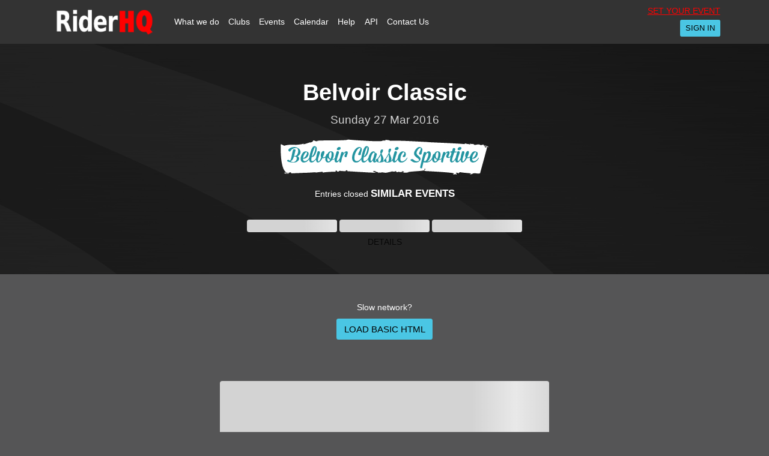

--- FILE ---
content_type: text/html
request_url: https://www.riderhq.com/events/p/rkkjdx/enter2
body_size: 2142
content:
<!DOCTYPE html>
<html>

<head>
	<title>RiderHQ - Enter an Event</title>

	<meta charset="utf-8" />
	<meta name="viewport" content="width=device-width, initial-scale=1" />
	<meta property="og:title" content="RiderHQ - Enter an Event">
	<meta property="og:image" content="assets/img/logo-black.png">
	<meta property="og:url" content="https://www.riderhq.com/features">
	<meta property="og:type" content="website">
	<meta name="twitter:card" content="assets/img/logo-black.png">
	<meta name="og:site_name" content="RiderHQ">

	<meta name="description" content="Online sports event and club management" />
	<meta name="keywords" content="cycling triathlon running tennis sports club league" />

	<meta name="theme-color" content="#333333">
	<meta name="msapplication-navbutton-color" content="#333333">
	<meta name="apple-mobile-web-app-status-bar-style" content="#333333">

	<link href="/assets/img/favicon.png" rel="shortcut icon" type="image/png" />
	<link rel="stylesheet" href="/assets/css/bundle.min.css" />
	<script src="/assets/js/bundle.min.js"></script>
</head>

<body id="top">
	<div class="skeleton header"></div>
	<header id="main-header" class="d-none">
		<nav class="navbar navbar-expand-lg">
			<div class="container">
				<a class="navbar-brand" href="/">
					<img src="/assets/img/logo-black.png" class="img-fluid">
				</a>
				<button class="navbar-toggler collapsed" type="button" data-bs-toggle="collapse"
					data-bs-target="#main-nav" aria-controls="main-nav" aria-expanded="false"
					aria-label="Toggle navigation">
					<i class="fas fa-bars"></i>
				</button>

				<div class="navbar-collapse collapse justify-content-between" id="main-nav">
					<ul class="navbar-nav me-auto text-center">
						<li class="nav-item">
							<a class="nav-link" href="/features">What we do</a>
						</li>
						<li class="nav-item">
							<a class="nav-link" href="/groups">Clubs</a>
						</li>
						<li class="nav-item">
							<a class="nav-link" href="/events">Events</a>
						</li>
						<li class="nav-item">
							<a class="nav-link" href="/calendar">Calendar</a>
						</li>
						<li class="nav-item">
							<a class="nav-link" href="/cms/rhq/articles">Help</a>
						</li>
						<li class="nav-item">
							<a class="nav-link" href="/api/reference">API</a>
						</li>
						<li class="nav-item">
							<a class="nav-link" href="/features#contactus">Contact Us</a>
						</li>
					</ul>
					<div class="text-end my-2 my-md-0">
						<a href="/newevent" class="text-uppercase text-primary text-center text-md-end d-block mb-1">set
							your event</a>
						<span id="my-account-nav"></span>
					</div>
				</div>
			</div>
		</nav>
	</header>

	<section id="page-heading" class="nobg">
		<div class="container h-100">
			<div id="event-booking-header" class="row h-100 d-flex align-items-center">
				<div class="col text-center">
					<h1>
						<span class="skeleton">&nbsp;</span>
					</h1>
					<div id="event-subtitle-header">
						<span class="skeleton">&nbsp;</span>
					</div>
					<div id="event-images">
						<span class="skeleton circle">&nbsp;</span>
					</div>
					<div id="event-info-header">
						<span class="skeleton">&nbsp;</span>
					</div>
					<div id="page-heading-dynamic-content"></div>
					<div id="countdown-wrapper" class="d-none text-center py-3">
						<span class="skeleton">&nbsp;</span>
						<div id="countdown-text"></div>
						<div id="countdown-timer"></div>
					</div>

					<div id="heading-buttons-wrapper">
						<ul id="heading-event-buttons" class="nav nav-pills justify-content-center my-3"></ul>
						<span class="skeleton button">&nbsp;</span>
						<span class="skeleton button">&nbsp;</span>
						<span class="skeleton button">&nbsp;</span>
					</div>
				</div>
			</div>
		</div>
	</section>
	<section id="page-heading-compact" class="d-none">
		<div class="container">
			<div class="row  d-flex align-items-center">
				<div class="col text-center">
					<h1></h1>
					<h3></h3>
					<h5></h5>
					<div class="info-items-wrapper"></div>
				</div>
			</div>
		</div>
	</section>

	<div id="loader-notice">
		<div class="text-center my-5">
			Slow network?<br><a href="#" class="btn btn-primary to-upper my-2" id="load-htms-link">Load Basic HTML</a>
		</div>
	</div>
	<section id="nojs" class="my-5">
		<div class="container">
			<div class="row">
				<div class="col d-flex justify-content-center align-self-center text-center">
					<noscript>
						<span class="alert alert-warning">
							Please enable JavaScript or use a browser that supports it.
						</span>
					</noscript>
				</div>
			</div>
		</div>
	</section>

	<section id="entry-form-wizard">
		<div class="container">
			<div class="row d-flex align-items-center">
				<div class="col" id="breadcrumbs"></div>
				<div class="w-100"></div>

				<div class="offset-md-3 col-md-6 col-xs-12 pb-5 mt-3">
					<div class="skeleton block"></div>
					<form id="wizard-form" method="post">
						<input type="hidden" name="state" value="0" />
						<h4 id="wizard-title" class="text-center mb-1"><span class="skeleton">&nbsp;</span></h4>
						<h5 id="wizard-subtitle" class="text-center mb-2"><span class="skeleton">&nbsp;</span></h5>
						<ul id="wizard-nav" style="margin:1rem 0rem;" class="nav nav-pills justify-content-center">
						</ul>
						<div id="wizard-prefill-wrapper"
							class="form-inline d-flex align-items-center justify-content-center mb-2"></div>
						<div id="wizard-form-proper" class=" my-5">

						</div>
						<div class="text-center">
							<!-- 
							<input type="button" id="wizard-form-back-btn" value="Back"
								class="btn btn-secondary text-uppercase my-1 d-none" />
							 -->
							<input type="submit" id="wizard-form-forward-btn" value="Continue"
								class="btn btn-primary text-uppercase my-1" />
						</div>
					</form>
				</div>
			</div>
		</div>
	</section>

	<footer id="main-footer" class="d-none">
		<div class="container">
			<div class="row">
				<div class="col-md-2 col-xs-12 first">
					<a href="/">
						<img src="/assets/img/logo-white.png" class="img-fluid">
					</a>
				</div>
				<div class="col-md-10 col-xs-12 second">
					<ul>
						<li class="nav-item active">
							<a class="nav-link" href="/">Home</a>
						</li>
						<li class="nav-item">
							<a class="nav-link" href="/features">Features</a>
						</li>
						<li class="nav-item">
							<a class="nav-link" href="/groups">Clubs</a>
						</li>
						<li class="nav-item">
							<a class="nav-link" href="/events">Events</a>
						</li>
						<li class="nav-item">
							<a class="nav-link" href="/calendar">Calendar</a>
						</li>
						<li class="nav-item">
							<a class="nav-link" href="/cms/rhq/articles">Help</a>
						</li>
						<li class="nav-item">
							<a class="nav-link" href="/api/reference">API</a>
						</li>
						<li class="nav-item">
							<a class="nav-link" href="/features#contactus">Contact Us</a>
						</li>
					</ul>
					<div class=" my-2 my-md-0 me-md-2">
						<a href="/newevent" class="btn btn-sm btn-warning d-block d-md-inline-block mb-1">Set up your
							event</a>
						<a href="/newgroup" class="btn btn-sm btn-dark d-block d-md-inline-block mb-1">Manage your
							club</a>
					</div>
				</div>
			</div>
		</div>
	</footer>
</body>

</html>